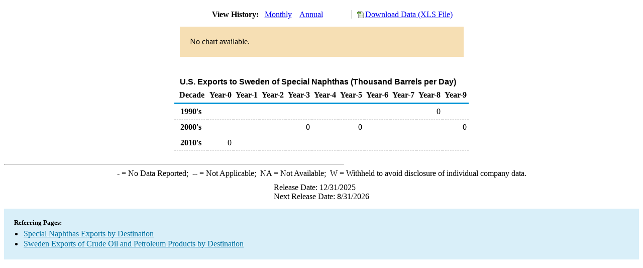

--- FILE ---
content_type: text/html; charset=utf-8
request_url: https://www.eia.gov/dnav/pet/hist/LeafHandler.ashx?n=pet&s=mnsexsw2&f=a
body_size: 1431
content:
<!DOCTYPE HTML PUBLIC '-//W3C//DTD HTML 4.01 Transitional//EN'> <html> <head> <meta http-equiv='X-UA-Compatible' content='IE=9' /> <script src='../includes/TableFloaterTitle.js'></script> <title>U.S. Exports to Sweden of Special Naphthas (Thousand Barrels per Day)</title> <link rel='StyleSheet' href='../Styles/Pet_wrapper3.css' TYPE='text/css'> <link rel='StyleSheet' href='../Styles/leaf_new2.css' TYPE='text/css'> <link rel='StyleSheet' href='/styles/Eia_sitewideF.css' type='text/css' /> <!-- Header Script --> <script language='JavaScript' src='/styles/eia_header.js' type='text/javascript'></script> <!--/ Header Script --> <script src='/global/includes/dnavs/leaf_handler.cfm' type='text/javascript'></script> <!-- Footer Script --> <script language='JavaScript' src='/styles/eia_footer.js' type='text/javascript'></script> <!--/ Footer Script --> </head> <body> <script language='JavaScript' type='text/javascript'>InsertEIAHeaderCode();</script> <table width='675' border='0' cellspacing='0' cellpadding='0'> <tr> <td class ='K'> </td> </tr> <tr> <td height='12'></td> </tr> <tr> <td> <table width='675' border='0' cellspacing='0' cellpadding='0'> <tr> <td width='400'> <table border='2' cellspacing='0' cellpadding='0' bordercolorlight='#6699cc' bordercolordark='#6699cc' style='border: thin;'> <tr> <td> <table border='0' cellspacing='0' cellpadding='0'> <tr> <td class='J'>&nbsp;View History:&nbsp;&nbsp;</td> <td><a href=LeafHandler.ashx?n=pet&s=mnsexsw2&f=m><img src='../img/RadioL_I.jpg' width='12' height='13' alt='' border='0'></a></td> <td class='F'>&nbsp;<a href=LeafHandler.ashx?n=pet&s=mnsexsw2&f=m class='NavChunk'>Monthly</a>&nbsp;&nbsp;&nbsp;</td> <td><a href=LeafHandler.ashx?n=pet&s=mnsexsw2&f=a><img src='../img/RadioL_A.jpg' width='12' height='13' alt='' border='0'></a></td> <td class='F'>&nbsp;<a href=LeafHandler.ashx?n=pet&s=mnsexsw2&f=a class='NavChunk'>Annual</a>&nbsp;&nbsp;&nbsp;</td> </tr> </table> </td> </tr> </table> </td> <td width='375' align='right' class='F'> <a href='../hist_xls/MNSEXSW2a.xls'  class='crumb'>Download Data (XLS File)</a> </td> </tr> </table> </td> </tr> <tr> <td height='15'></td> </tr> <tr> <td height='60' bgcolor='#f6dfb4'> <table width='150' border='0' cellspacing='0' cellpadding='0' align='center'> <tr> <td>No chart available.</td> </tr> </table> </td> </tr> <tr> <td height='12'></td> </tr> <tr> <td height='5'></td> </tr> <!-- <tr> <td nowrap class='E'>&nbsp;use back button to return to prior data&nbsp;</td> <td width='95%'></td> </tr> --> <tr> <td align='center' bgcolor='#ffffff' class='Title1'>U.S. Exports to Sweden of Special Naphthas (Thousand Barrels per Day)</td> </tr> <tr> <td height='2'></td> </tr> </table> <table SUMMARY=U.S. Exports to Sweden of Special Naphthas (Thousand Barrels per Day) width='600' border='0' cellspacing='0' cellpadding='2'> <table class='FloatTitle' width='675' border='0' cellspacing='0' cellpadding='2'> <thead> <tr bgcolor='#993333'> <th class='G2'>Decade</th> <th class='G'>Year-0</th> <th class='G'>Year-1</th> <th class='G'>Year-2</th> <th class='G'>Year-3</th> <th class='G'>Year-4</th> <th class='G'>Year-5</th> <th class='G'>Year-6</th> <th class='G'>Year-7</th> <th class='G'>Year-8</th> <th class='G'>Year-9</th> </tr> </thead> <tbody> <tr> <td class='B4'>&nbsp;&nbsp;1990's</td> <td class='B3'></td> <td class='B3'></td> <td class='B3'></td> <td class='B3'></td> <td class='B3'></td> <td class='B3'></td> <td class='B3'></td> <td class='B3'></td> <td class='B3'>0</td> <td class='B3'></td> </tr> <tr> <td class='B4'>&nbsp;&nbsp;2000's</td> <td class='B3'></td> <td class='B3'></td> <td class='B3'></td> <td class='B3'>0</td> <td class='B3'></td> <td class='B3'>0</td> <td class='B3'></td> <td class='B3'></td> <td class='B3'></td> <td class='B3'>0</td> </tr> <tr> <td class='B4'>&nbsp;&nbsp;2010's</td> <td class='B3'>0</td> <td class='B3'></td> <td class='B3'></td> <td class='B3'></td> <td class='B3'></td> <td class='B3'></td> <td class='B3'></td> <td class='B3'></td> <td class='B3'></td> <td class='B3'></td> </tr> </tbody> </table> <br> <hr align='left' width='675'> <table width='680' border='0' cellspacing='0' cellpadding='0'> <tr> <td class='F2'> <span class='FNlabel'>-</span> = No Data Reported;&nbsp; <span class='FNlabel'>--</span> = Not Applicable;&nbsp; <span class='FNlabel'>NA</span> = Not Available;&nbsp; <span class='FNlabel'>W</span> = Withheld to avoid disclosure of individual company data. </td> </tr> <tr> <td height='10'></td> </tr> </table> <table width='675' border='0' cellspacing='0' cellpadding='0'> <tr> <td class='F2'>Release Date: 12/31/2025</td> </tr> <tr> <td class='F2'>Next Release Date: 8/31/2026</td> </tr> </table> <div id='refer'> <p id='rlabel'>Referring Pages:</p> <ul> <li><a href='../PET_MOVE_EXPC_A_EPPNS_EEX_MBBLPD_A.htm'class='crumb'>Special Naphthas Exports by Destination</a></li> <li><a href='../PET_MOVE_EXPC_DC_NUS-NSW_MBBLPD_A.htm'class='crumb'>Sweden Exports of Crude Oil and Petroleum Products by Destination</a></li> </ul> </div>  <script type='text/javascript'>InsertEIAFooterCode();</script> </body> </html>